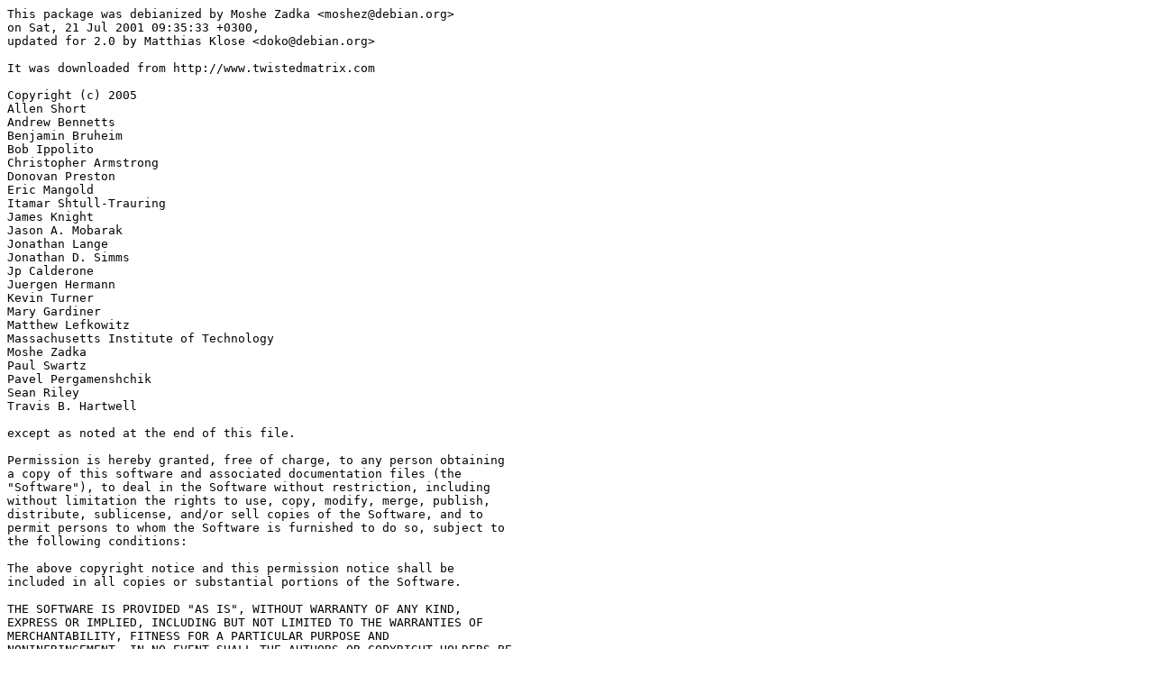

--- FILE ---
content_type: text/plain
request_url: https://docs.nvidia.com/networking-ethernet-software/cumulus-linux-42/Whats-New/licenses/python-twisted-conch.txt
body_size: 1531
content:
This package was debianized by Moshe Zadka <moshez@debian.org>
on Sat, 21 Jul 2001 09:35:33 +0300,
updated for 2.0 by Matthias Klose <doko@debian.org>

It was downloaded from http://www.twistedmatrix.com

Copyright (c) 2005
Allen Short
Andrew Bennetts
Benjamin Bruheim
Bob Ippolito
Christopher Armstrong
Donovan Preston
Eric Mangold
Itamar Shtull-Trauring
James Knight
Jason A. Mobarak
Jonathan Lange
Jonathan D. Simms
Jp Calderone
Juergen Hermann
Kevin Turner
Mary Gardiner
Matthew Lefkowitz
Massachusetts Institute of Technology
Moshe Zadka
Paul Swartz
Pavel Pergamenshchik
Sean Riley
Travis B. Hartwell

except as noted at the end of this file.

Permission is hereby granted, free of charge, to any person obtaining
a copy of this software and associated documentation files (the
"Software"), to deal in the Software without restriction, including
without limitation the rights to use, copy, modify, merge, publish,
distribute, sublicense, and/or sell copies of the Software, and to
permit persons to whom the Software is furnished to do so, subject to
the following conditions:

The above copyright notice and this permission notice shall be
included in all copies or substantial portions of the Software.

THE SOFTWARE IS PROVIDED "AS IS", WITHOUT WARRANTY OF ANY KIND,
EXPRESS OR IMPLIED, INCLUDING BUT NOT LIMITED TO THE WARRANTIES OF
MERCHANTABILITY, FITNESS FOR A PARTICULAR PURPOSE AND
NONINFRINGEMENT. IN NO EVENT SHALL THE AUTHORS OR COPYRIGHT HOLDERS BE
LIABLE FOR ANY CLAIM, DAMAGES OR OTHER LIABILITY, WHETHER IN AN ACTION
OF CONTRACT, TORT OR OTHERWISE, ARISING FROM, OUT OF OR IN CONNECTION
WITH THE SOFTWARE OR THE USE OR OTHER DEALINGS IN THE SOFTWARE.


Copyright Exceptions:

The source includes in twisted/python/pymodules some files from the
Python 2.3 upstream tarball (not included in the binary packages).
The Python 2.3 license follows:

PSF LICENSE AGREEMENT FOR PYTHON 2.3
------------------------------------

1. This LICENSE AGREEMENT is between the Python Software Foundation
("PSF"), and the Individual or Organization ("Licensee") accessing and
otherwise using Python 2.3 software in source or binary form and its
associated documentation.

2. Subject to the terms and conditions of this License Agreement, PSF
hereby grants Licensee a nonexclusive, royalty-free, world-wide
license to reproduce, analyze, test, perform and/or display publicly,
prepare derivative works, distribute, and otherwise use Python 2.3
alone or in any derivative version, provided, however, that PSF's
License Agreement and PSF's notice of copyright, i.e., "Copyright (c)
2001, 2002, 2003 Python Software Foundation; All Rights Reserved" are
retained in Python 2.3 alone or in any derivative version prepared by
Licensee.

3. In the event Licensee prepares a derivative work that is based on
or incorporates Python 2.3 or any part thereof, and wants to make
the derivative work available to others as provided herein, then
Licensee hereby agrees to include in any such work a brief summary of
the changes made to Python 2.3.

4. PSF is making Python 2.3 available to Licensee on an "AS IS"
basis.  PSF MAKES NO REPRESENTATIONS OR WARRANTIES, EXPRESS OR
IMPLIED.  BY WAY OF EXAMPLE, BUT NOT LIMITATION, PSF MAKES NO AND
DISCLAIMS ANY REPRESENTATION OR WARRANTY OF MERCHANTABILITY OR FITNESS
FOR ANY PARTICULAR PURPOSE OR THAT THE USE OF PYTHON 2.3 WILL NOT
INFRINGE ANY THIRD PARTY RIGHTS.

5. PSF SHALL NOT BE LIABLE TO LICENSEE OR ANY OTHER USERS OF PYTHON
2.3 FOR ANY INCIDENTAL, SPECIAL, OR CONSEQUENTIAL DAMAGES OR LOSS AS
A RESULT OF MODIFYING, DISTRIBUTING, OR OTHERWISE USING PYTHON 2.3,
OR ANY DERIVATIVE THEREOF, EVEN IF ADVISED OF THE POSSIBILITY THEREOF.

6. This License Agreement will automatically terminate upon a material
breach of its terms and conditions.

7. Nothing in this License Agreement shall be deemed to create any
relationship of agency, partnership, or joint venture between PSF and
Licensee.  This License Agreement does not grant permission to use PSF
trademarks or trade name in a trademark sense to endorse or promote
products or services of Licensee, or any third party.

8. By copying, installing or otherwise using Python 2.3, Licensee
agrees to be bound by the terms and conditions of this License
Agreement.
